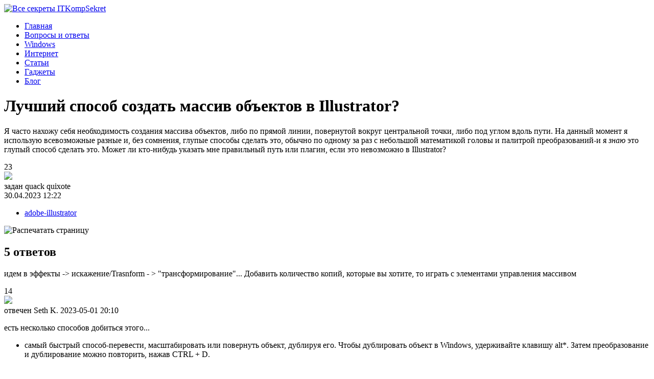

--- FILE ---
content_type: text/html; charset=UTF-8
request_url: https://kompsekret.ru/q/best-way-to-create-an-array-of-objects-in-illustrator-8133/
body_size: 9894
content:
<!DOCTYPE html>
<html xmlns="http://www.w3.org/1999/xhtml">
<head>
<meta http-equiv="Content-Type" content="text/html; charset=utf-8" />
<meta name="viewport" content="width=device-width, initial-scale=1" />

<title>Лучший способ создать массив объектов в Illustrator?</title>
<meta name="description" content=" 

Я часто нахожу себя необходимость создания массива объектов, либо по прямой линии, повернутой вокруг центральной точки, ли ... упый способ сделать это." />

<link rel="Shortcut Icon" href="https://kompsekret.ru/favicon.png" type="image/x-icon" />
<link rel="stylesheet" href="https://kompsekret.ru/sklad/themes/html/style.css" type="text/css" />
<link rel="canonical" href="https://kompsekret.ru/q/best-way-to-create-an-array-of-objects-in-illustrator-8133/" />
</head>

<body>

<header>
	<div id="logo"><a href="https://kompsekret.ru"><img src="https://kompsekret.ru/sklad/themes/html/img/logo.png" alt="Все секреты IT" />Komp<span>Sekret</span></a></div>
	
	<nav class="nav">
		<ul>
			<li class="current"><a href="https://kompsekret.ru/">Главная</a></li>
			<li class="voton"><a href="https://kompsekret.ru/q/">Вопросы и ответы</a></li>
			<li ><a href="https://kompsekret.ru/win/">Windows</a></li>
			<li ><a href="https://kompsekret.ru/net/">Интернет</a></li>
			<li ><a href="https://kompsekret.ru/articles/">Статьи</a></li>
			<li ><a href="https://kompsekret.ru/gadgets/">Гаджеты</a></li>
			<li ><a href="https://kompsekret.ru/blog/">Блог</a></li>
		</ul>
	</nav>	
</header>

	
<main>








		
	<div id="cont_left">

		<div id="mainlenta" itemscope itemtype="http://schema.org/Question">

						
				<h1 itemprop="name">Лучший способ создать массив объектов в Illustrator?</h1>
				<article id="cont_article" itemprop="text">
						
<p>Я часто нахожу себя необходимость создания массива объектов, либо по прямой линии, повернутой вокруг центральной точки, либо под углом вдоль пути. На данный момент я использую всевозможные разные и, без сомнения, глупые способы сделать это, обычно по одному за раз с небольшой математикой головы и палитрой преобразований-и я <em>знаю</em> это глупый способ сделать это. Может ли кто-нибудь указать мне правильный путь или плагин, если это невозможно в Illustrator? </p>
				</article>
				
				
				<div class="datecont">
					<div class="datecont_left">
						<div class="postlike"><div class="inpostlike" itemprop="upvoteCount">23</div> <img src="https://kompsekret.ru/sklad/themes/html/img/like.png"></div>
						<div class="savfav"></div>
						
						<div class="unpostauthor">
							<div class="unp1">задан <span class="author">quack quixote</span></div>
							<div class="unp2">30.04.2023 12:22							</div>
						</div>
					</div>	
					<div class="datecont_right">
						<!--noindex-->
						<div class="questtags">
							<ul><li><a href="https://kompsekret.ru/tags/adobe-illustrator/">adobe-illustrator</a></li></ul>						</div>
						<script>function Font(element,step){step = parseInt(step,10);var el = document.getElementById(element);var curFont = parseInt(el.style.fontSize,10);el.style.fontSize = (curFont+step) + '%';}</script>
						<img src="https://kompsekret.ru/sklad/themes/html/img/printer.png" onclick="window.print();" class="print_me" alt="Распечатать страницу" title="Распечатать страницу" />
						<!--/noindex-->
					</div>	
				</div>

				
				<div id="answers">
					<h2><span itemprop='answerCount'>5</span> ответов</h2>
																			<a name="0"></a>
						<div class="answer accepted" itemscope="" itemtype="http://schema.org/Answer" itemprop="suggestedAnswer">
							<div class="answer-row">
								<div class="eabaafffeacad" style="transform: initial !important; direction: initial !important;">
									<div class="desc" itemprop="text">
										 
<p>идем в эффекты -> искажение/Trasnform - > "трансформирование"... Добавить количество копий, которые вы хотите, то играть с элементами управления массивом </p>
    									</div>
																		<div class="commlike"><div class="cominvote" itemprop="upvoteCount">14</div> <img src="https://kompsekret.ru/sklad/themes/html/img/likecom.png"></div>
									<div class="action-time">отвечен Seth K. <span title="2023-05-01 20:10">2023-05-01 20:10</span></div>
								</div>
							</div>
						</div>
										<a name="1"></a>
						<div class="answer" itemscope="" itemtype="http://schema.org/Answer" itemprop="suggestedAnswer">
							<div class="answer-row">
								<div class="eabaafffeacad" style="transform: initial !important; direction: initial !important;">
									<div class="desc" itemprop="text">
										 
<p>есть несколько способов добиться этого...</p>

<ul><li><p>самый быстрый способ-перевести, масштабировать или повернуть объект, дублируя его. Чтобы дублировать объект в Windows, удерживайте клавишу alt*.  Затем преобразование и дублирование можно повторить, нажав CTRL + D.</p></li>
<li><p>для большей точности выберите инструмент преобразования на панели инструментов и нажмите enter.  Затем должен появиться диалог, позволяющий ввести числовые значения, и имеет кнопку "Копировать".  Опять же, как только диалог будет закрыт, вы можете нажать CTRL + D, чтобы повторить.</p></li>
<li><p>инструмент наложения может "шагать" объекты, который также имеет возможность вращать объекты, чтобы соответствовать пути.</p></li>
<li><p>палитра "действия" может записывать и воспроизводить несколько преобразований.</p></li>
<li><p>Illustrator поддерживает несколько языков для написания сценариев, и это предлагает наиболее гибкое решение, но, как правило, больше времени потребляя, чтобы узнать и настроить.</p></li>
</ul><p>*комбинации клавиш Mac могут незначительно отличаться.</p>
    									</div>
																		<div class="commlike"><div class="cominvote" itemprop="upvoteCount">7</div> <img src="https://kompsekret.ru/sklad/themes/html/img/likecom.png"></div>
									<div class="action-time">отвечен AffineMesh <span title="2023-05-01 22:27">2023-05-01 22:27</span></div>
								</div>
							</div>
						</div>
										<a name="2"></a>
						<div class="answer" itemscope="" itemtype="http://schema.org/Answer" itemprop="suggestedAnswer">
							<div class="answer-row">
								<div class="eabaafffeacad" style="transform: initial !important; direction: initial !important;">
									<div class="desc" itemprop="text">
										 
<p>вы также можете использовать скрипты. Например, таким образом можно создать 20 элементов пути со случайным вращением и положением из центра.</p>

<pre><code>// creating a document
var doc = app.documents.add();
// adding a new layer
var layer = doc.layers.add();

// variable declarations
var i, ray, displacement, dx, dy;

// creating 20 path items in a loop and setting their parameters
for (i = 0; i &lt; 20; i++) {
    // adding a path item and saving it to the "ray" variable
    ray = layer.pathItems.add();
    // defining path points
    ray.setEntirePath([ [0, 0], [0, 10]]);

    // generating a random angle for rotation
    // note: rotation in Illustrator is counter-clockwise
    ray.rotation = Math.round(Math.random() * 360);
    // applying rotation to the path, using its bottom as the origin point
    ray.rotate(ray.rotation, true, true, true, true, Transformation.BOTTOM);

    // moving the path away from the center of the document by "displacement" amount
    displacement = 10 + Math.random() * 10;
    // calculating x and y coordinates from "displacement"
    // (which is basically a hypotenuse)
    dx =   displacement * Math.sin( (180 + ray.rotation) * Math.PI / 180 );
    dy = - displacement * Math.cos( (180 + ray.rotation) * Math.PI / 180 );
    // translating the path
    ray.translate(dx, dy);
}
</code></pre>

<p>вы можете сохранить это как " somefile.js " и выполнить с помощью File - >Scripts - >другой скрипт...
Или вставьте его в extendscript toolkit и запустите оттуда.</p>
    									</div>
																		<div class="commlike"><div class="cominvote" itemprop="upvoteCount">2</div> <img src="https://kompsekret.ru/sklad/themes/html/img/likecom.png"></div>
									<div class="action-time">отвечен Vitaly <span title="2023-05-02 00:44">2023-05-02 00:44</span></div>
								</div>
							</div>
						</div>
										<a name="3"></a>
						<div class="answer" itemscope="" itemtype="http://schema.org/Answer" itemprop="suggestedAnswer">
							<div class="answer-row">
								<div class="eabaafffeacad" style="transform: initial !important; direction: initial !important;">
									<div class="desc" itemprop="text">
										 
<p>Я нахожу с помощью технических векторных программ, чтобы быть лучшим. </p>

<p>У меня Illustrator и AutoCAD открыты одновременно, и я могу копировать векторные линии клипа в Illustrator. Если вы знаете, как использовать оба, вы можете летать через геометрические проектные работы. </p>
    									</div>
																		<div class="commlike"><div class="cominvote" itemprop="upvoteCount">2</div> <img src="https://kompsekret.ru/sklad/themes/html/img/likecom.png"></div>
									<div class="action-time">отвечен monty <span title="2023-05-02 03:01">2023-05-02 03:01</span></div>
								</div>
							</div>
						</div>
										<a name="4"></a>
						<div class="answer last" itemscope="" itemtype="http://schema.org/Answer" itemprop="suggestedAnswer">
							<div class="answer-row">
								<div class="eabaafffeacad" style="transform: initial !important; direction: initial !important;">
									<div class="desc" itemprop="text">
										 
<p>самый простой способ, который я нашел:</p>

<ol><li><p>с <em>выбрать инструмент</em> (значок черной стрелки или <kbd>V</kbd> на клавиатуре), выберите то, что вы хотите массива.</p></li>
<li><p>выберите <em>инструмент "поворот"</em> (значок вращающихся стрелок, или <kbd>R</kbd> клавиатура), удерживайте <kbd>Alt</kbd> и выберите центр вращения.</p></li>
<li><p>появится всплывающее окно. Введите угол поворота (пример: если требуется три вещи в массив по кругу, потом разделите 360 на три). Нажмите <em>скопировать</em>.</p></li>
<li><p>Вы заметите, что только одна из вещей. Нажмите <kbd> Ctrl</kbd>+<kbd>D</kbd> дублировать вещи с количеством копий.</p></li>
</ol><p>надеюсь, что это помогло!</p>
    									</div>
																		<div class="commlike"><div class="cominvote" itemprop="upvoteCount">0</div> <img src="https://kompsekret.ru/sklad/themes/html/img/likecom.png"></div>
									<div class="action-time">отвечен Jjjj <span title="2023-05-02 05:18">2023-05-02 05:18</span></div>
								</div>
							</div>
						</div>
									
				</div>
	
				<!--noindex--><div id="share_stat" data-nosearch="true">	<table cellspacing="0" cellpadding="0" width="100%" align="center" class="share_table" onclick="copyConstantLink();">	<tr>		<td><div class="share_cifri">96</div></td>		<td><div class="share_cifri">58</div></td>		<td><div class="share_cifri">29</div></td>		<td><div class="share_cifri">67</td>		<td><div class="share_cifri">5</div></td>		<td><div class="share_cifri">8</div></td>		<td><div class="share_cifri">10</div></td>		<td><div class="share_cifri">6</div></td>		<td><div class="share_cifri">4</div></td>		<td><div class="share_cifri">19</div></td>	</tr>	<tr>		<td><div class="share_img"><img src="https://kompsekret.ru/sklad/plugins/shares-stat/soc1.png"></div></td>		<td><div class="share_img"><img src="https://kompsekret.ru/sklad/plugins/shares-stat/soc2.png"></div></td>		<td><div class="share_img"><img src="https://kompsekret.ru/sklad/plugins/shares-stat/soc3.png"></div></td>		<td><div class="share_img"><img src="https://kompsekret.ru/sklad/plugins/shares-stat/soc4.png"></div></td>		<td><div class="share_img"><img src="https://kompsekret.ru/sklad/plugins/shares-stat/soc5.png"></div></td>		<td><div class="share_img"><img src="https://kompsekret.ru/sklad/plugins/shares-stat/soc6.png"></div></td>		<td><div class="share_img"><img src="https://kompsekret.ru/sklad/plugins/shares-stat/soc7.png"></div></td>		<td><div class="share_img"><img src="https://kompsekret.ru/sklad/plugins/shares-stat/soc8.png"></div></td>		<td><div class="share_img"><img src="https://kompsekret.ru/sklad/plugins/shares-stat/soc9.png"></div></td>		<td><div class="share_img"><img src="https://kompsekret.ru/sklad/plugins/shares-stat/soc10.png"></div></td>	</tr>	</table></div><script>function copyConstantLink() {const currentUrl = window.location.href;const tempElement = document.createElement("input");tempElement.type = "text";tempElement.value = currentUrl;tempElement.style.position = "absolute";tempElement.style.left = "-9999px";document.body.appendChild(tempElement);tempElement.select();document.execCommand("copy");document.body.removeChild(tempElement);alert("Ссылка скопирована! Теперь просто вставьте ее в свое сообщение.");}</script><!--/noindex-->
					

				<!--noindex-->
				<script>
				window.onload = function() {
					document.getElementById('my-edit1').addEventListener('click', function() {document.getElementById('pthistext').value += '<b></b>';});
					document.getElementById('my-edit2').addEventListener('click', function() {document.getElementById('pthistext').value += '<em></em>';});
					document.getElementById('my-edit3').addEventListener('click', function() {document.getElementById('pthistext').value += '<a href=""></a>';});
					document.getElementById('my-edit4').addEventListener('click', function() {document.getElementById('pthistext').value += '<blockquote></blockquote>';});
					document.getElementById('my-edit5').addEventListener('click', function() {document.getElementById('pthistext').value += '<code></code>';});
					document.getElementById('my-edit6').addEventListener('click', function() {document.getElementById('pthistext').value += '<img src="">';});
					document.getElementById('my-edit7').addEventListener('click', function() {document.getElementById('pthistext').value += '<ul><li></li></ul>';});
					document.getElementById('my-edit8').addEventListener('click', function() {document.getElementById('pthistext').value += '<ol><li></li></ol>';});
					document.getElementById('my-edit9').addEventListener('click', function() {document.getElementById('pthistext').value += '<h2></h2>';});
					document.getElementById('my-edit10').addEventListener('click', function() {document.getElementById('pthistext').value += '<hr>';});
					document.getElementById('my-edit11').addEventListener('click', function() {document.getElementById('pthistext').value = '';});
					document.getElementById('inp-sub').addEventListener('click', function() {alert('Ведутся технические работы. Попробуйте опубликовать ответ позже.');});
					document.getElementById('getauth').addEventListener('click', function() {alert('Ведутся технические работы. Попробуйте войти позже.');});
				};
				</script>
				<div id="giveanswer" data-nosearch="true">
				<h3>Ваш ответ</h3>
					<div class="edit-lines">
						<span><img src="https://kompsekret.ru/sklad/themes/html/img/edit1.png" id="my-edit1"></span>
						<span style="margin-right:40px;"><img src="https://kompsekret.ru/sklad/themes/html/img/edit2.png" id="my-edit2"></span>
						<span><img src="https://kompsekret.ru/sklad/themes/html/img/edit3.png" id="my-edit3"></span>
						<span><img src="https://kompsekret.ru/sklad/themes/html/img/edit4.png" id="my-edit4"></span>
						<span><img src="https://kompsekret.ru/sklad/themes/html/img/edit5.png" id="my-edit5"></span>
						<span style="margin-right:40px;"><img src="https://kompsekret.ru/sklad/themes/html/img/edit6.png" id="my-edit6"></span>
						<span><img src="https://kompsekret.ru/sklad/themes/html/img/edit7.png" id="my-edit7"></span>
						<span><img src="https://kompsekret.ru/sklad/themes/html/img/edit8.png" id="my-edit8"></span>
						<span><img src="https://kompsekret.ru/sklad/themes/html/img/edit9.png" id="my-edit9"></span>
						<span style="margin-right:40px;"><img src="https://kompsekret.ru/sklad/themes/html/img/edit10.png" id="my-edit10"></span>
						<span><img src="https://kompsekret.ru/sklad/themes/html/img/edit11.png" id="my-edit11"></span>
						<span><img src="https://kompsekret.ru/sklad/themes/html/img/edit12.png" id="my-edit11"></span>
					</div>
					<div class="edit-memo"><textarea id="pthistext"></textarea></div>
					
					<h3>Опубликуйте как Гость или <a href="https://kompsekret.ru/" style="text-decoration:none;" id="getauth">авторизуйтесь</a></h3>
					
					<div class="inp-label">Имя</div><input type="text" id="inp-name">
					<div class="inp-label"><label>Email</div><input type="text" id="inp-mail">
					<button type="button" id="inp-sub">Опубликовать ответ</button>
				</div>
				<!--/noindex-->

				<div id="other-tags">
				<h3>Похожие вопросы про тегам:</h3>
				<a href="https://kompsekret.ru/tags/adobe-illustrator/"><div class="tag-name">adobe-illustrator</div></a><ul class="ingot-post"><li><a href="https://kompsekret.ru/q/creating-masks-with-text-in-indesign-or-illustrator-257306/">Создание масок с текстом в InDesign или Illustrator</a></li><li><a href="https://kompsekret.ru/q/change-default-font-in-adobe-illustrator-184053/">изменить шрифт по умолчанию в Adobe Illustrator</a></li><li><a href="https://kompsekret.ru/q/unable-to-move-or-resize-object-in-illustrator-and-photoshop-154237/">Не удается переместить или изменить размер объекта в Illustrator и Photoshop</a></li></ul>				</div>
				




				
		</div>

</div>			
				
				
				



		



<aside id="cont_right">

			
	<div id="side_lenta2">
		<div class="side_zag2">Недавние вопросы</div>
		<ul>
													<li><span>6</span> <a href="https://kompsekret.ru/q/ms-word-to-pdf-corrupted-tables-borders-closed-34115/">MS Word в PDF. Поврежденные границы таблиц [закрыто]</a></li>
													<li class="act-class-pst"><span>1</span> <a href="https://kompsekret.ru/q/xfx-radeon-hd-6950-cuts-out-after-a-few-minutes-287697/">XFX radeon hd 6950 вырезается через несколько минут</a></li>
													<li class="act-class-pst"><span>2</span> <a href="https://kompsekret.ru/q/where-do-i-put-third-party-plugins-for-adobe-premiere-pro-cs6-44596/">Куда поместить сторонние плагины для Adobe Premiere Pro CS6?</a></li>
													<li class="act-class-pst"><span>3</span> <a href="https://kompsekret.ru/q/how-can-i-access-storage-emulated-0-dcim-on-android-device-17155/">Как получить доступ к / storage / emulated/0 / DCIM на устройстве android?</a></li>
													<li class="act-class-pst"><span>1</span> <a href="https://kompsekret.ru/q/view-attendees-of-a-meeting-in-outlook-2016-86623/">Просмотр участников собрания в Outlook 2016</a></li>
													<li><span>3</span> <a href="https://kompsekret.ru/q/notification-of-subfolders-inside-inbox-in-outlook-2016-43762/">Уведомление о вложенных папках в папке "Входящие" в outlook 2016</a></li>
													<li class="act-class-pst"><span>1</span> <a href="https://kompsekret.ru/q/what-does-the-m13-and-mr-keys-mean-168026/">Что означают клавиши M1-3 и MR?</a></li>
													<li><span>2</span> <a href="https://kompsekret.ru/q/author-of-the-document-a-pdf-was-created-from-97465/">Автор документа, из которого был создан pdf?</a></li>
													<li class="act-class-pst"><span>7</span> <a href="https://kompsekret.ru/q/what-is-the-maximum-number-of-partitions-that-can-be-made-on-a-hard-drive-4411/">Какое максимальное количество разделов можно создать на жестком диске?</a></li>
													<li><span>3</span> <a href="https://kompsekret.ru/q/table-stick-to-top-of-the-page-how-to-remove-it-33259/">Таблица прилипает к верхней части страницы, как ее удалить?</a></li>
						</ul>
		
		<div class="side_zag2">Недавние публикации</div>
		<div class="artside">
		<ul>
									<li><img src="https://kompsekret.ru/sklad/themes/html/img/newspaper.png" width="16" height="16" /> <a href="https://kompsekret.ru/gadgets/naushniki-wireless-i-true-wireless-chem-oni-otlichayutsya/">Наушники Wireless и True Wireless: чем они отличаются?</a></li>
									<li><img src="https://kompsekret.ru/sklad/themes/html/img/newspaper.png" width="16" height="16" /> <a href="https://kompsekret.ru/gadgets/ne-vklyuchaetsya-ipad-prichiny-i-resheniya-problemy/">Не включается iPad: причины и решения проблемы</a></li>
									<li><img src="https://kompsekret.ru/sklad/themes/html/img/newspaper.png" width="16" height="16" /> <a href="https://kompsekret.ru/articles/kak-uskorit-peredachu-dannyx-po-bluetooth/">Как ускорить передачу данных по Bluetooth</a></li>
									<li><img src="https://kompsekret.ru/sklad/themes/html/img/newspaper.png" width="16" height="16" /> <a href="https://kompsekret.ru/gadgets/kak-pravilno-priobresti-poderzhannyj-iphone/">Как правильно приобрести подержанный iPhone?</a></li>
									<li><img src="https://kompsekret.ru/sklad/themes/html/img/newspaper.png" width="16" height="16" /> <a href="https://kompsekret.ru/articles/kakovy-preimushhestva-fotoelektricheskoj-sistemy/">Каковы преимущества фотоэлектрической системы?</a></li>
									<li><img src="https://kompsekret.ru/sklad/themes/html/img/newspaper.png" width="16" height="16" /> <a href="https://kompsekret.ru/gadgets/5-luchshix-usb-pylesosov-dlya-klaviatury/">5 лучших USB–пылесосов для клавиатуры</a></li>
									<li><img src="https://kompsekret.ru/sklad/themes/html/img/newspaper.png" width="16" height="16" /> <a href="https://kompsekret.ru/gadgets/kak-vybrat-chexol-akkumulyator-dlya-smartfona/">Как выбрать чехол-аккумулятор для смартфона</a></li>
									<li><img src="https://kompsekret.ru/sklad/themes/html/img/newspaper.png" width="16" height="16" /> <a href="https://kompsekret.ru/gadgets/mobilnyj-telefon-razr-novaya-skladnaya-raskladushka-ot-motorola-stoit-1200-evro/">Мобильный телефон Razr: новая складная раскладушка от Motorola стоит 1200 евро</a></li>
									<li><img src="https://kompsekret.ru/sklad/themes/html/img/newspaper.png" width="16" height="16" /> <a href="https://kompsekret.ru/gadgets/kompaniya-nothing-smartfon-phone-2-dolzhen-byt-bolee-premialnym-i-vyjti-v-etom-godu/">Компания Nothing: смартфон Phone 2 должен быть «более премиальным» и выйти в этом году</a></li>
									<li><img src="https://kompsekret.ru/sklad/themes/html/img/newspaper.png" width="16" height="16" /> <a href="https://kompsekret.ru/articles/umts-istoriya-texnologii-sotovoj-svyazi/">UMTS - История технологии сотовой связи</a></li>
									<li><img src="https://kompsekret.ru/sklad/themes/html/img/newspaper.png" width="16" height="16" /> <a href="https://kompsekret.ru/net/vybor-domena/">Выбор домена</a></li>
									<li><img src="https://kompsekret.ru/sklad/themes/html/img/newspaper.png" width="16" height="16" /> <a href="https://kompsekret.ru/articles/3d-pechat-budushhee-massovogo-proizvodstva/">3D-печать: будущее массового производства</a></li>
									<li><img src="https://kompsekret.ru/sklad/themes/html/img/newspaper.png" width="16" height="16" /> <a href="https://kompsekret.ru/articles/iskusstvennyj-intellekt-v-malom-biznese-kak-uluchshit-effektivnost-i-konkurentosposobnost/">Искусственный интеллект в малом бизнесе: как улучшить эффективность и конкурентоспособность</a></li>
									<li><img src="https://kompsekret.ru/sklad/themes/html/img/newspaper.png" width="16" height="16" /> <a href="https://kompsekret.ru/net/oshibki-kotoryx-stoit-izbegat-pri-prodvizhenii-sajta/">Ошибки, которых стоит избегать при продвижении сайта</a></li>
									<li><img src="https://kompsekret.ru/sklad/themes/html/img/newspaper.png" width="16" height="16" /> <a href="https://kompsekret.ru/win/vysokie-texnologii-v-windows-chto-eto-takoe-i-kak-ix-ispolzovat-v-svoix-prilozheniyax/">Высокие технологии в Windows: что это такое и как их использовать в своих приложениях</a></li>
													<li><a href="https://kompsekret.ru/blog/sundry/bitoe-nasledstvo-ili-sovmestnyj-dolg-kak-delit.htm">Битое наследство или совместный долг? Как делить автомобиль после аварии в процессе бракоразводного процесса</a></li>
									<li><a href="https://kompsekret.ru/blog/sundry/lednikovyj-period-doma-kak-zastavit-uk-dat-teplo.htm">«Ледниковый период» дома: как заставить УК дать тепло и добиться перерасчета — пошаговая стратегия</a></li>
						</ul>
		</div>
	</div>
	
							<!--noindex--><div id="akcii_it_vertical" data-nosearch="true"><div class="akcii_zag">Акции IT-компаний [23.01]</div><table cellspacing="0" cellpadding="0" width="100%" class="akcii_table"><tr><td>Apple</td><td>$173,24</td><td>+0,81%</td><td><img src="https://kompsekret.ru/sklad/plugins/akcii-it/akcup.jpg"></td></tr><tr><td>Amazon</td><td>$114,49</td><td>-1,94%</td><td><img src="https://kompsekret.ru/sklad/plugins/akcii-it/akcdown.jpg"></td></tr><tr><td>Microsoft</td><td>$325,19</td><td>+3,61%</td><td><img src="https://kompsekret.ru/sklad/plugins/akcii-it/akcup.jpg"></td></tr><tr><td>Google</td><td>$123,44</td><td>+2,11%</td><td><img src="https://kompsekret.ru/sklad/plugins/akcii-it/akcup.jpg"></td></tr><tr><td>Netflix</td><td>$364,74</td><td>-0,03%</td><td><img src="https://kompsekret.ru/sklad/plugins/akcii-it/akcdown.jpg"></td></tr><tr><td>Intel</td><td>$27,45</td><td>-5,34%</td><td><img src="https://kompsekret.ru/sklad/plugins/akcii-it/akcdown.jpg"></td></tr><tr><td>Facebook</td><td>$254,49</td><td>+2,11%</td><td><img src="https://kompsekret.ru/sklad/plugins/akcii-it/akcup.jpg"></td></tr><tr><td>Tesla</td><td>$185,54</td><td>+1,44%</td><td><img src="https://kompsekret.ru/sklad/plugins/akcii-it/akcup.jpg"></td></tr><tr><td>Tencent</td><td>$322,40</td><td>-3,01%</td><td><img src="https://kompsekret.ru/sklad/plugins/akcii-it/akcdown.jpg"></td></tr></table></div><!--/noindex-->				<!--noindex--><!--googleoff: all--><div id="side_citata" data-nosearch="true">	<div class="cita_zag">Цитата дня</div>	<div class="cita"><img src="https://kompsekret.ru/sklad/plugins/quoter-me/23.jpg" loading="lazy">Всегда опирайтесь на мысль о том, что ваше собственное решение добиться успеха намного важнее всего другого.</div>	<div class="cita_name">&copy; Авраам Линкольн</div></div><!--googleon: all--><!--/noindex-->							
			


</aside>







</main>

<footer>

	<div id="foot_news">
		<ul>
							<li><a href="https://kompsekret.ru/q/what-is-the-maximum-number-of-partitions-that-can-be-made-on-a-hard-drive-4411/">Какое максимальное количество разделов можно создать на жестком диске?</a></li>
							<li><a href="https://kompsekret.ru/q/table-stick-to-top-of-the-page-how-to-remove-it-33259/">Таблица прилипает к верхней части страницы, как ее удалить?</a></li>
							<li><a href="https://kompsekret.ru/q/when-printing-duplex-how-would-i-fix-the-fact-that-the-back-page-prints-upside-down-76793/">При двусторонней печати как исправить, что задняя страница печатается вверх ногами?</a></li>
							<li><a href="https://kompsekret.ru/q/how-do-i-turn-a-table-of-contents-into-plain-formatted-text-45679/">Как превратить оглавление в простой форматированный текст?</a></li>
					</ul>
	</div>

		<div id="foot_left">
		&copy; 2026 Все секреты IT "<a href="https://kompsekret.ru/">KompSekret</a>". <a href="https://kompsekret.ru/sitemap.xml">XML</a> | <a href="https://kompsekret.ru/policies.php">Политика конфиденциальности</a> | <a href="https://kompsekret.ru/terms.php">Правила пользования сайтом</a>
	</div>
	<div id="foot_right">
		<span onclick="document.getElementById('wind').style.display='block'; return false;">Контакты</span>
		<div id="wind">
		<div align="center">
		<table cellspacing="0" align="right"><tr><td style="padding:0px 10px 0px 10px;background-color:#000;color:#ffffff;font-weight:bold;" onclick="document.getElementById('wind').style.display='none'; return false;" onMouseOver="this.style.cursor='pointer'" onMouseOut="this.style.cursor='default'">X</td></tr></table>
			<p style="font-size:24px;color:#000;"><img src="https://kompsekret.ru/sklad/themes/html/pismeco.png" style="width:128px;height:24px;margin-top:1px;" />kompsekret.ru</p>
		</div>
		</div>
	</div>
	

</footer>
	
<!--noindex-->
    <script>
    document.addEventListener("DOMContentLoaded", function() {
      var lazyImages = [].slice.call(document.querySelectorAll("img.lazyload"));
      if ("IntersectionObserver" in window) {
        var lazyImageObserver = new IntersectionObserver(function(entries, observer) {
          entries.forEach(function(entry) {
            if (entry.isIntersecting) {
              var lazyImage = entry.target;
              lazyImage.src = lazyImage.dataset.src;
              lazyImageObserver.unobserve(lazyImage);
            }
          });
        });
        lazyImages.forEach(function(lazyImage) {
          lazyImageObserver.observe(lazyImage);
        });
      } else {
        // Фоллбек на обычную загрузку изображений, если Intersection Observer не поддерживается.
        lazyImages.forEach(function(lazyImage) {
          lazyImage.src = lazyImage.dataset.src;
        });
      }
    });
    </script>
    <script>
	document.addEventListener("DOMContentLoaded", function(event) {
	setTimeout( () => {
		let tDiv = document.createElement('div');
		let str = '<img src="https://counter.yadro.ru/hit?r' +
		escape(document.referrer) + ((typeof (screen) == 'undefined') ? '' :
		';s' + screen.width + '*' + screen.height + '*' + (screen.colorDepth ?
		screen.colorDepth : screen.pixelDepth)) + ';u' + escape(document.URL) +
		';' + Math.random() +
		'" alt="">';
		tDiv.innerHTML = str;
		document.body.appendChild(tDiv);
		
		let noScript = document.createElement('noscript');
		let tDiv2 = document.createElement('div');
		
		str = '<img src="https://mc.yandex.ru/watch/57140620" style="position:absolute; left:-9999px;" alt="" />';
		
		tDiv2.innerHTML = str;
		noScript.appendChild(tDiv2);
		document.body.appendChild(noScript);
		
		(function(m,e,t,r,i,k,a){m[i]=m[i]||function(){(m[i].a=m[i].a||[]).push(arguments)};
		   m[i].l=1*new Date();k=e.createElement(t),a=e.getElementsByTagName(t)[0],k.async=1,k.src=r,a.parentNode.insertBefore(k,a)})
		   (window, document, "script", "https://mc.yandex.ru/metrika/tag.js", "ym");
		   ym(57140620, "init", {
				clickmap:true,
				trackLinks:true,
				accurateTrackBounce:true,
				webvisor:true
		   });
		}, 2000);
	});
</script>
<div id="go_up">Вверх</div>
<script>document.getElementById('go_up').onclick = function() {window.scrollTo({top: 0, behavior: 'smooth'});}
window.onscroll = function() {
    var goUp = document.getElementById('go_up');
    if (document.body.scrollTop > 200 || document.documentElement.scrollTop > 200) {
        goUp.style.display = "block";
    } else {
        goUp.style.display = "none";
    }
};
</script>
<!--/noindex-->

</body>

</html>